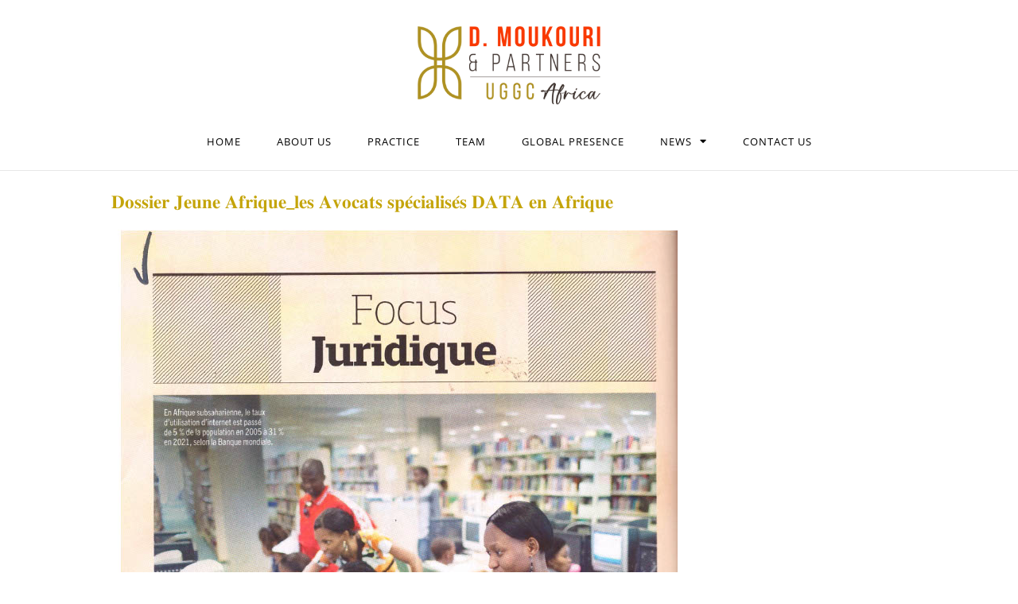

--- FILE ---
content_type: text/css
request_url: https://moukourilaw.com/wp-content/uploads/elementor/css/post-8.css?ver=1762684059
body_size: 1154
content:
.elementor-8 .elementor-element.elementor-element-6c3bf6b:not(.elementor-motion-effects-element-type-background), .elementor-8 .elementor-element.elementor-element-6c3bf6b > .elementor-motion-effects-container > .elementor-motion-effects-layer{background-color:#FFFFFF;}.elementor-8 .elementor-element.elementor-element-6c3bf6b{border-style:solid;border-width:0px 0px 1px 0px;border-color:#7A7A7A2E;transition:background 0.3s, border 0.3s, border-radius 0.3s, box-shadow 0.3s;margin-top:0px;margin-bottom:0px;}.elementor-8 .elementor-element.elementor-element-6c3bf6b > .elementor-background-overlay{transition:background 0.3s, border-radius 0.3s, opacity 0.3s;}.elementor-8 .elementor-element.elementor-element-c6e45d4 > .elementor-container{max-width:1270px;}.elementor-8 .elementor-element.elementor-element-c6e45d4{padding:0px 0px 0px 0px;}.elementor-bc-flex-widget .elementor-8 .elementor-element.elementor-element-02e0f19.elementor-column .elementor-widget-wrap{align-items:center;}.elementor-8 .elementor-element.elementor-element-02e0f19.elementor-column.elementor-element[data-element_type="column"] > .elementor-widget-wrap.elementor-element-populated{align-content:center;align-items:center;}.elementor-8 .elementor-element.elementor-element-02e0f19 > .elementor-element-populated{margin:0px 0px 0px 0px;--e-column-margin-right:0px;--e-column-margin-left:0px;padding:20px 0px 0px 0px;}.elementor-widget-image .widget-image-caption{color:var( --e-global-color-text );font-family:var( --e-global-typography-text-font-family ), Sans-serif;font-weight:var( --e-global-typography-text-font-weight );}.elementor-8 .elementor-element.elementor-element-7d8cdd1 > .elementor-widget-container{margin:0px 0px 0px 0px;}.elementor-8 .elementor-element.elementor-element-7d8cdd1 img{width:65%;}.elementor-bc-flex-widget .elementor-8 .elementor-element.elementor-element-0ccdf9f.elementor-column .elementor-widget-wrap{align-items:center;}.elementor-8 .elementor-element.elementor-element-0ccdf9f.elementor-column.elementor-element[data-element_type="column"] > .elementor-widget-wrap.elementor-element-populated{align-content:center;align-items:center;}.elementor-8 .elementor-element.elementor-element-f82f244 > .elementor-container{max-width:1250px;}.elementor-8 .elementor-element.elementor-element-f82f244{margin-top:7px;margin-bottom:0px;padding:0px 0px 0px 0px;}.elementor-widget-nav-menu .elementor-nav-menu .elementor-item{font-family:var( --e-global-typography-primary-font-family ), Sans-serif;font-weight:var( --e-global-typography-primary-font-weight );}.elementor-widget-nav-menu .elementor-nav-menu--main .elementor-item{color:var( --e-global-color-text );fill:var( --e-global-color-text );}.elementor-widget-nav-menu .elementor-nav-menu--main .elementor-item:hover,
					.elementor-widget-nav-menu .elementor-nav-menu--main .elementor-item.elementor-item-active,
					.elementor-widget-nav-menu .elementor-nav-menu--main .elementor-item.highlighted,
					.elementor-widget-nav-menu .elementor-nav-menu--main .elementor-item:focus{color:var( --e-global-color-accent );fill:var( --e-global-color-accent );}.elementor-widget-nav-menu .elementor-nav-menu--main:not(.e--pointer-framed) .elementor-item:before,
					.elementor-widget-nav-menu .elementor-nav-menu--main:not(.e--pointer-framed) .elementor-item:after{background-color:var( --e-global-color-accent );}.elementor-widget-nav-menu .e--pointer-framed .elementor-item:before,
					.elementor-widget-nav-menu .e--pointer-framed .elementor-item:after{border-color:var( --e-global-color-accent );}.elementor-widget-nav-menu{--e-nav-menu-divider-color:var( --e-global-color-text );}.elementor-widget-nav-menu .elementor-nav-menu--dropdown .elementor-item, .elementor-widget-nav-menu .elementor-nav-menu--dropdown  .elementor-sub-item{font-family:var( --e-global-typography-accent-font-family ), Sans-serif;font-weight:var( --e-global-typography-accent-font-weight );}.elementor-8 .elementor-element.elementor-element-a14afd6 > .elementor-widget-container{margin:-10px 0px 0px 0px;}.elementor-8 .elementor-element.elementor-element-a14afd6{z-index:77777;--e-nav-menu-horizontal-menu-item-margin:calc( 45px / 2 );}.elementor-8 .elementor-element.elementor-element-a14afd6 .elementor-menu-toggle{margin:0 auto;}.elementor-8 .elementor-element.elementor-element-a14afd6 .elementor-nav-menu .elementor-item{font-family:"Open Sans", Sans-serif;font-size:13px;font-weight:400;text-transform:uppercase;letter-spacing:1px;}.elementor-8 .elementor-element.elementor-element-a14afd6 .elementor-nav-menu--main .elementor-item{color:#000000;fill:#000000;padding-left:0px;padding-right:0px;padding-top:6px;padding-bottom:6px;}.elementor-8 .elementor-element.elementor-element-a14afd6 .elementor-nav-menu--main .elementor-item:hover,
					.elementor-8 .elementor-element.elementor-element-a14afd6 .elementor-nav-menu--main .elementor-item.elementor-item-active,
					.elementor-8 .elementor-element.elementor-element-a14afd6 .elementor-nav-menu--main .elementor-item.highlighted,
					.elementor-8 .elementor-element.elementor-element-a14afd6 .elementor-nav-menu--main .elementor-item:focus{color:var( --e-global-color-primary );fill:var( --e-global-color-primary );}.elementor-8 .elementor-element.elementor-element-a14afd6 .elementor-nav-menu--main:not(.e--pointer-framed) .elementor-item:before,
					.elementor-8 .elementor-element.elementor-element-a14afd6 .elementor-nav-menu--main:not(.e--pointer-framed) .elementor-item:after{background-color:var( --e-global-color-primary );}.elementor-8 .elementor-element.elementor-element-a14afd6 .e--pointer-framed .elementor-item:before,
					.elementor-8 .elementor-element.elementor-element-a14afd6 .e--pointer-framed .elementor-item:after{border-color:var( --e-global-color-primary );}.elementor-8 .elementor-element.elementor-element-a14afd6 .elementor-nav-menu--main .elementor-item.elementor-item-active{color:#000000;}.elementor-8 .elementor-element.elementor-element-a14afd6 .elementor-nav-menu--main:not(.e--pointer-framed) .elementor-item.elementor-item-active:before,
					.elementor-8 .elementor-element.elementor-element-a14afd6 .elementor-nav-menu--main:not(.e--pointer-framed) .elementor-item.elementor-item-active:after{background-color:var( --e-global-color-primary );}.elementor-8 .elementor-element.elementor-element-a14afd6 .e--pointer-framed .elementor-item.elementor-item-active:before,
					.elementor-8 .elementor-element.elementor-element-a14afd6 .e--pointer-framed .elementor-item.elementor-item-active:after{border-color:var( --e-global-color-primary );}.elementor-8 .elementor-element.elementor-element-a14afd6 .e--pointer-framed .elementor-item:before{border-width:2px;}.elementor-8 .elementor-element.elementor-element-a14afd6 .e--pointer-framed.e--animation-draw .elementor-item:before{border-width:0 0 2px 2px;}.elementor-8 .elementor-element.elementor-element-a14afd6 .e--pointer-framed.e--animation-draw .elementor-item:after{border-width:2px 2px 0 0;}.elementor-8 .elementor-element.elementor-element-a14afd6 .e--pointer-framed.e--animation-corners .elementor-item:before{border-width:2px 0 0 2px;}.elementor-8 .elementor-element.elementor-element-a14afd6 .e--pointer-framed.e--animation-corners .elementor-item:after{border-width:0 2px 2px 0;}.elementor-8 .elementor-element.elementor-element-a14afd6 .e--pointer-underline .elementor-item:after,
					 .elementor-8 .elementor-element.elementor-element-a14afd6 .e--pointer-overline .elementor-item:before,
					 .elementor-8 .elementor-element.elementor-element-a14afd6 .e--pointer-double-line .elementor-item:before,
					 .elementor-8 .elementor-element.elementor-element-a14afd6 .e--pointer-double-line .elementor-item:after{height:2px;}.elementor-8 .elementor-element.elementor-element-a14afd6 .elementor-nav-menu--main:not(.elementor-nav-menu--layout-horizontal) .elementor-nav-menu > li:not(:last-child){margin-bottom:45px;}.elementor-8 .elementor-element.elementor-element-a14afd6 .elementor-nav-menu--dropdown a:hover,
					.elementor-8 .elementor-element.elementor-element-a14afd6 .elementor-nav-menu--dropdown a:focus,
					.elementor-8 .elementor-element.elementor-element-a14afd6 .elementor-nav-menu--dropdown a.elementor-item-active,
					.elementor-8 .elementor-element.elementor-element-a14afd6 .elementor-nav-menu--dropdown a.highlighted{background-color:var( --e-global-color-primary );}.elementor-8 .elementor-element.elementor-element-a14afd6 .elementor-nav-menu--dropdown .elementor-item, .elementor-8 .elementor-element.elementor-element-a14afd6 .elementor-nav-menu--dropdown  .elementor-sub-item{font-family:"Open Sans", Sans-serif;font-weight:500;text-transform:uppercase;}.elementor-8 .elementor-element.elementor-element-d35f32d:not(.elementor-motion-effects-element-type-background), .elementor-8 .elementor-element.elementor-element-d35f32d > .elementor-motion-effects-container > .elementor-motion-effects-layer{background-color:#FFFFFF;}.elementor-8 .elementor-element.elementor-element-d35f32d{border-style:solid;border-color:#7A7A7A40;transition:background 0.3s, border 0.3s, border-radius 0.3s, box-shadow 0.3s;margin-top:0px;margin-bottom:0px;z-index:2;}.elementor-8 .elementor-element.elementor-element-d35f32d > .elementor-background-overlay{transition:background 0.3s, border-radius 0.3s, opacity 0.3s;}.elementor-8 .elementor-element.elementor-element-fc7c728 > .elementor-container{max-width:1270px;}.elementor-8 .elementor-element.elementor-element-fc7c728{padding:0px 0px 0px 20px;}.elementor-8 .elementor-element.elementor-element-18cfc4e > .elementor-widget-container{margin:0px 0px 0px 0px;}.elementor-8 .elementor-element.elementor-element-18cfc4e img{width:27%;}.elementor-8 .elementor-element.elementor-element-53790fb:not(.elementor-motion-effects-element-type-background) > .elementor-widget-wrap, .elementor-8 .elementor-element.elementor-element-53790fb > .elementor-widget-wrap > .elementor-motion-effects-container > .elementor-motion-effects-layer{background-color:var( --e-global-color-primary );}.elementor-8 .elementor-element.elementor-element-53790fb > .elementor-element-populated{transition:background 0.3s, border 0.3s, border-radius 0.3s, box-shadow 0.3s;}.elementor-8 .elementor-element.elementor-element-53790fb > .elementor-element-populated > .elementor-background-overlay{transition:background 0.3s, border-radius 0.3s, opacity 0.3s;}.elementor-8 .elementor-element.elementor-element-6f00e44 .elementor-menu-toggle{margin:0 auto;background-color:#02010100;}.elementor-8 .elementor-element.elementor-element-6f00e44 .elementor-nav-menu--main .elementor-item{color:var( --e-global-color-secondary );fill:var( --e-global-color-secondary );}.elementor-8 .elementor-element.elementor-element-6f00e44 .elementor-nav-menu--dropdown a, .elementor-8 .elementor-element.elementor-element-6f00e44 .elementor-menu-toggle{color:var( --e-global-color-secondary );fill:var( --e-global-color-secondary );}.elementor-8 .elementor-element.elementor-element-6f00e44 .elementor-nav-menu--dropdown{background-color:var( --e-global-color-astglobalcolor5 );}.elementor-8 .elementor-element.elementor-element-6f00e44 .elementor-nav-menu--dropdown a:hover,
					.elementor-8 .elementor-element.elementor-element-6f00e44 .elementor-nav-menu--dropdown a:focus,
					.elementor-8 .elementor-element.elementor-element-6f00e44 .elementor-nav-menu--dropdown a.elementor-item-active,
					.elementor-8 .elementor-element.elementor-element-6f00e44 .elementor-nav-menu--dropdown a.highlighted,
					.elementor-8 .elementor-element.elementor-element-6f00e44 .elementor-menu-toggle:hover,
					.elementor-8 .elementor-element.elementor-element-6f00e44 .elementor-menu-toggle:focus{color:var( --e-global-color-primary );}.elementor-8 .elementor-element.elementor-element-6f00e44 .elementor-nav-menu--dropdown a:hover,
					.elementor-8 .elementor-element.elementor-element-6f00e44 .elementor-nav-menu--dropdown a:focus,
					.elementor-8 .elementor-element.elementor-element-6f00e44 .elementor-nav-menu--dropdown a.elementor-item-active,
					.elementor-8 .elementor-element.elementor-element-6f00e44 .elementor-nav-menu--dropdown a.highlighted{background-color:var( --e-global-color-astglobalcolor5 );}.elementor-8 .elementor-element.elementor-element-6f00e44 .elementor-nav-menu--dropdown a.elementor-item-active{color:var( --e-global-color-primary );}.elementor-8 .elementor-element.elementor-element-6f00e44 .elementor-nav-menu--dropdown .elementor-item, .elementor-8 .elementor-element.elementor-element-6f00e44 .elementor-nav-menu--dropdown  .elementor-sub-item{font-family:"Open Sans", Sans-serif;font-weight:500;text-transform:uppercase;}.elementor-8 .elementor-element.elementor-element-6f00e44 div.elementor-menu-toggle{color:var( --e-global-color-astglobalcolor5 );}.elementor-8 .elementor-element.elementor-element-6f00e44 div.elementor-menu-toggle svg{fill:var( --e-global-color-astglobalcolor5 );}.elementor-8 .elementor-element.elementor-element-6f00e44 div.elementor-menu-toggle:hover, .elementor-8 .elementor-element.elementor-element-6f00e44 div.elementor-menu-toggle:focus{color:var( --e-global-color-astglobalcolor5 );}.elementor-8 .elementor-element.elementor-element-6f00e44 div.elementor-menu-toggle:hover svg, .elementor-8 .elementor-element.elementor-element-6f00e44 div.elementor-menu-toggle:focus svg{fill:var( --e-global-color-astglobalcolor5 );}.elementor-8 .elementor-element.elementor-element-6f00e44 .elementor-menu-toggle:hover, .elementor-8 .elementor-element.elementor-element-6f00e44 .elementor-menu-toggle:focus{background-color:#C3A30800;}.elementor-theme-builder-content-area{height:400px;}.elementor-location-header:before, .elementor-location-footer:before{content:"";display:table;clear:both;}@media(max-width:1024px){.elementor-8 .elementor-element.elementor-element-7d8cdd1 img{width:59%;}}@media(max-width:767px){.elementor-8 .elementor-element.elementor-element-d35f32d{border-width:0px 0px 01px 0px;margin-top:0px;margin-bottom:0px;}.elementor-8 .elementor-element.elementor-element-fc7c728{padding:0px 0px 0px 0px;}.elementor-8 .elementor-element.elementor-element-953b280{width:100%;}.elementor-8 .elementor-element.elementor-element-18cfc4e{text-align:center;}.elementor-8 .elementor-element.elementor-element-18cfc4e img{width:54%;}.elementor-8 .elementor-element.elementor-element-53790fb{width:100%;}.elementor-bc-flex-widget .elementor-8 .elementor-element.elementor-element-53790fb.elementor-column .elementor-widget-wrap{align-items:center;}.elementor-8 .elementor-element.elementor-element-53790fb.elementor-column.elementor-element[data-element_type="column"] > .elementor-widget-wrap.elementor-element-populated{align-content:center;align-items:center;}.elementor-8 .elementor-element.elementor-element-53790fb.elementor-column > .elementor-widget-wrap{justify-content:center;}.elementor-8 .elementor-element.elementor-element-53790fb > .elementor-element-populated{margin:0px 0px 0px 0px;--e-column-margin-right:0px;--e-column-margin-left:0px;padding:0px 0px 0px 0px;}.elementor-8 .elementor-element.elementor-element-6f00e44 > .elementor-widget-container{margin:0px 0px 0px 0px;padding:0px 0px 0px 0px;}.elementor-8 .elementor-element.elementor-element-6f00e44{--nav-menu-icon-size:32px;}.elementor-8 .elementor-element.elementor-element-6f00e44 .elementor-menu-toggle{border-width:0px;}}@media(max-width:1024px) and (min-width:768px){.elementor-8 .elementor-element.elementor-element-0ccdf9f{width:15%;}}

--- FILE ---
content_type: text/css
request_url: https://moukourilaw.com/wp-content/uploads/elementor/css/post-4025.css?ver=1762684059
body_size: 1659
content:
.elementor-4025 .elementor-element.elementor-element-77c89d9:not(.elementor-motion-effects-element-type-background), .elementor-4025 .elementor-element.elementor-element-77c89d9 > .elementor-motion-effects-container > .elementor-motion-effects-layer{background-color:#F6F6F6;}.elementor-4025 .elementor-element.elementor-element-77c89d9{transition:background 0.3s, border 0.3s, border-radius 0.3s, box-shadow 0.3s;}.elementor-4025 .elementor-element.elementor-element-77c89d9 > .elementor-background-overlay{transition:background 0.3s, border-radius 0.3s, opacity 0.3s;}.elementor-4025 .elementor-element.elementor-element-1e91016{margin-top:20px;margin-bottom:20px;}.elementor-bc-flex-widget .elementor-4025 .elementor-element.elementor-element-6fe2d75.elementor-column .elementor-widget-wrap{align-items:center;}.elementor-4025 .elementor-element.elementor-element-6fe2d75.elementor-column.elementor-element[data-element_type="column"] > .elementor-widget-wrap.elementor-element-populated{align-content:center;align-items:center;}.elementor-widget-theme-site-logo .widget-image-caption{color:var( --e-global-color-text );font-family:var( --e-global-typography-text-font-family ), Sans-serif;font-weight:var( --e-global-typography-text-font-weight );}.elementor-bc-flex-widget .elementor-4025 .elementor-element.elementor-element-3da9fef.elementor-column .elementor-widget-wrap{align-items:center;}.elementor-4025 .elementor-element.elementor-element-3da9fef.elementor-column.elementor-element[data-element_type="column"] > .elementor-widget-wrap.elementor-element-populated{align-content:center;align-items:center;}.elementor-4025 .elementor-element.elementor-element-3da9fef > .elementor-element-populated{margin:010px 30px 0px 0px;--e-column-margin-right:30px;--e-column-margin-left:0px;}.elementor-widget-icon-box.elementor-view-stacked .elementor-icon{background-color:var( --e-global-color-primary );}.elementor-widget-icon-box.elementor-view-framed .elementor-icon, .elementor-widget-icon-box.elementor-view-default .elementor-icon{fill:var( --e-global-color-primary );color:var( --e-global-color-primary );border-color:var( --e-global-color-primary );}.elementor-widget-icon-box .elementor-icon-box-title, .elementor-widget-icon-box .elementor-icon-box-title a{font-family:var( --e-global-typography-primary-font-family ), Sans-serif;font-weight:var( --e-global-typography-primary-font-weight );}.elementor-widget-icon-box .elementor-icon-box-title{color:var( --e-global-color-primary );}.elementor-widget-icon-box:has(:hover) .elementor-icon-box-title,
					 .elementor-widget-icon-box:has(:focus) .elementor-icon-box-title{color:var( --e-global-color-primary );}.elementor-widget-icon-box .elementor-icon-box-description{font-family:var( --e-global-typography-text-font-family ), Sans-serif;font-weight:var( --e-global-typography-text-font-weight );color:var( --e-global-color-text );}.elementor-4025 .elementor-element.elementor-element-8a7470a .elementor-icon-box-wrapper{align-items:start;text-align:left;}.elementor-4025 .elementor-element.elementor-element-8a7470a{--icon-box-icon-margin:19px;}.elementor-4025 .elementor-element.elementor-element-8a7470a.elementor-view-stacked .elementor-icon{background-color:var( --e-global-color-accent );}.elementor-4025 .elementor-element.elementor-element-8a7470a.elementor-view-framed .elementor-icon, .elementor-4025 .elementor-element.elementor-element-8a7470a.elementor-view-default .elementor-icon{fill:var( --e-global-color-accent );color:var( --e-global-color-accent );border-color:var( --e-global-color-accent );}.elementor-4025 .elementor-element.elementor-element-8a7470a.elementor-view-stacked:has(:hover) .elementor-icon,
					 .elementor-4025 .elementor-element.elementor-element-8a7470a.elementor-view-stacked:has(:focus) .elementor-icon{background-color:var( --e-global-color-primary );}.elementor-4025 .elementor-element.elementor-element-8a7470a.elementor-view-framed:has(:hover) .elementor-icon,
					 .elementor-4025 .elementor-element.elementor-element-8a7470a.elementor-view-default:has(:hover) .elementor-icon,
					 .elementor-4025 .elementor-element.elementor-element-8a7470a.elementor-view-framed:has(:focus) .elementor-icon,
					 .elementor-4025 .elementor-element.elementor-element-8a7470a.elementor-view-default:has(:focus) .elementor-icon{fill:var( --e-global-color-primary );color:var( --e-global-color-primary );border-color:var( --e-global-color-primary );}.elementor-4025 .elementor-element.elementor-element-8a7470a .elementor-icon{font-size:18px;}.elementor-4025 .elementor-element.elementor-element-8a7470a .elementor-icon-box-title, .elementor-4025 .elementor-element.elementor-element-8a7470a .elementor-icon-box-title a{font-family:"Roboto", Sans-serif;font-weight:600;line-height:0.1em;letter-spacing:-1px;}.elementor-4025 .elementor-element.elementor-element-8a7470a .elementor-icon-box-description{font-family:"Roboto", Sans-serif;font-weight:400;line-height:1.4em;}.elementor-4025 .elementor-element.elementor-element-ec92f38 .elementor-icon-box-wrapper{align-items:start;}.elementor-4025 .elementor-element.elementor-element-ec92f38{--icon-box-icon-margin:19px;}.elementor-4025 .elementor-element.elementor-element-ec92f38.elementor-view-stacked .elementor-icon{background-color:var( --e-global-color-accent );}.elementor-4025 .elementor-element.elementor-element-ec92f38.elementor-view-framed .elementor-icon, .elementor-4025 .elementor-element.elementor-element-ec92f38.elementor-view-default .elementor-icon{fill:var( --e-global-color-accent );color:var( --e-global-color-accent );border-color:var( --e-global-color-accent );}.elementor-4025 .elementor-element.elementor-element-ec92f38 .elementor-icon{font-size:18px;}.elementor-4025 .elementor-element.elementor-element-ec92f38 .elementor-icon-box-title, .elementor-4025 .elementor-element.elementor-element-ec92f38 .elementor-icon-box-title a{font-family:"Roboto", Sans-serif;font-weight:600;line-height:0.1em;letter-spacing:-1px;}.elementor-4025 .elementor-element.elementor-element-ec92f38 .elementor-icon-box-description{font-family:"Roboto", Sans-serif;font-weight:400;line-height:1.4em;}.elementor-bc-flex-widget .elementor-4025 .elementor-element.elementor-element-56c486a.elementor-column .elementor-widget-wrap{align-items:center;}.elementor-4025 .elementor-element.elementor-element-56c486a.elementor-column.elementor-element[data-element_type="column"] > .elementor-widget-wrap.elementor-element-populated{align-content:center;align-items:center;}.elementor-4025 .elementor-element.elementor-element-56c486a > .elementor-element-populated{margin:20px 0px 0px 0px;--e-column-margin-right:0px;--e-column-margin-left:0px;}.elementor-4025 .elementor-element.elementor-element-177398c .elementor-icon-box-wrapper{align-items:start;}.elementor-4025 .elementor-element.elementor-element-177398c{--icon-box-icon-margin:19px;}.elementor-4025 .elementor-element.elementor-element-177398c.elementor-view-stacked .elementor-icon{background-color:var( --e-global-color-accent );}.elementor-4025 .elementor-element.elementor-element-177398c.elementor-view-framed .elementor-icon, .elementor-4025 .elementor-element.elementor-element-177398c.elementor-view-default .elementor-icon{fill:var( --e-global-color-accent );color:var( --e-global-color-accent );border-color:var( --e-global-color-accent );}.elementor-4025 .elementor-element.elementor-element-177398c.elementor-view-stacked:has(:hover) .elementor-icon,
					 .elementor-4025 .elementor-element.elementor-element-177398c.elementor-view-stacked:has(:focus) .elementor-icon{background-color:var( --e-global-color-primary );}.elementor-4025 .elementor-element.elementor-element-177398c.elementor-view-framed:has(:hover) .elementor-icon,
					 .elementor-4025 .elementor-element.elementor-element-177398c.elementor-view-default:has(:hover) .elementor-icon,
					 .elementor-4025 .elementor-element.elementor-element-177398c.elementor-view-framed:has(:focus) .elementor-icon,
					 .elementor-4025 .elementor-element.elementor-element-177398c.elementor-view-default:has(:focus) .elementor-icon{fill:var( --e-global-color-primary );color:var( --e-global-color-primary );border-color:var( --e-global-color-primary );}.elementor-4025 .elementor-element.elementor-element-177398c .elementor-icon{font-size:18px;}.elementor-4025 .elementor-element.elementor-element-177398c .elementor-icon-box-title, .elementor-4025 .elementor-element.elementor-element-177398c .elementor-icon-box-title a{font-family:"Roboto", Sans-serif;font-weight:600;line-height:0.1em;letter-spacing:-1px;}.elementor-4025 .elementor-element.elementor-element-177398c .elementor-icon-box-description{font-family:"Roboto", Sans-serif;font-weight:400;line-height:1.4em;}.elementor-widget-image .widget-image-caption{color:var( --e-global-color-text );font-family:var( --e-global-typography-text-font-family ), Sans-serif;font-weight:var( --e-global-typography-text-font-weight );}.elementor-4025 .elementor-element.elementor-element-91ce0c8{width:var( --container-widget-width, 24% );max-width:24%;--container-widget-width:24%;--container-widget-flex-grow:0;text-align:left;}.elementor-4025 .elementor-element.elementor-element-91ce0c8 > .elementor-widget-container{padding:0px 0px 0px 0px;}.elementor-4025 .elementor-element.elementor-element-91ce0c8 img{width:48%;filter:brightness( 100% ) contrast( 100% ) saturate( 100% ) blur( 0px ) hue-rotate( 0deg );}.elementor-4025 .elementor-element.elementor-element-7f40ded{width:var( --container-widget-width, 25% );max-width:25%;--container-widget-width:25%;--container-widget-flex-grow:0;text-align:left;}.elementor-4025 .elementor-element.elementor-element-7f40ded > .elementor-widget-container{margin:0px 0px 0px -19px;padding:0px 0px 0px 0px;}.elementor-4025 .elementor-element.elementor-element-7f40ded img{width:36%;filter:brightness( 100% ) contrast( 100% ) saturate( 100% ) blur( 0px ) hue-rotate( 0deg );}.elementor-bc-flex-widget .elementor-4025 .elementor-element.elementor-element-ec695b4.elementor-column .elementor-widget-wrap{align-items:center;}.elementor-4025 .elementor-element.elementor-element-ec695b4.elementor-column.elementor-element[data-element_type="column"] > .elementor-widget-wrap.elementor-element-populated{align-content:center;align-items:center;}.elementor-4025 .elementor-element.elementor-element-ec695b4 > .elementor-element-populated{margin:0px 0px 0px 20px;--e-column-margin-right:0px;--e-column-margin-left:20px;}.elementor-4025 .elementor-element.elementor-element-bcbda45:not(.elementor-motion-effects-element-type-background), .elementor-4025 .elementor-element.elementor-element-bcbda45 > .elementor-motion-effects-container > .elementor-motion-effects-layer{background-color:#F6F6F6;}.elementor-4025 .elementor-element.elementor-element-bcbda45{transition:background 0.3s, border 0.3s, border-radius 0.3s, box-shadow 0.3s;}.elementor-4025 .elementor-element.elementor-element-bcbda45 > .elementor-background-overlay{transition:background 0.3s, border-radius 0.3s, opacity 0.3s;}.elementor-4025 .elementor-element.elementor-element-e378084{margin-top:20px;margin-bottom:20px;}.elementor-bc-flex-widget .elementor-4025 .elementor-element.elementor-element-1b91bd0.elementor-column .elementor-widget-wrap{align-items:center;}.elementor-4025 .elementor-element.elementor-element-1b91bd0.elementor-column.elementor-element[data-element_type="column"] > .elementor-widget-wrap.elementor-element-populated{align-content:center;align-items:center;}.elementor-bc-flex-widget .elementor-4025 .elementor-element.elementor-element-80521f8.elementor-column .elementor-widget-wrap{align-items:center;}.elementor-4025 .elementor-element.elementor-element-80521f8.elementor-column.elementor-element[data-element_type="column"] > .elementor-widget-wrap.elementor-element-populated{align-content:center;align-items:center;}.elementor-4025 .elementor-element.elementor-element-80521f8 > .elementor-element-populated{margin:010px 30px 0px 0px;--e-column-margin-right:30px;--e-column-margin-left:0px;}.elementor-4025 .elementor-element.elementor-element-295fb93 .elementor-icon-box-wrapper{align-items:start;text-align:left;}.elementor-4025 .elementor-element.elementor-element-295fb93{--icon-box-icon-margin:19px;}.elementor-4025 .elementor-element.elementor-element-295fb93.elementor-view-stacked .elementor-icon{background-color:var( --e-global-color-accent );}.elementor-4025 .elementor-element.elementor-element-295fb93.elementor-view-framed .elementor-icon, .elementor-4025 .elementor-element.elementor-element-295fb93.elementor-view-default .elementor-icon{fill:var( --e-global-color-accent );color:var( --e-global-color-accent );border-color:var( --e-global-color-accent );}.elementor-4025 .elementor-element.elementor-element-295fb93.elementor-view-stacked:has(:hover) .elementor-icon,
					 .elementor-4025 .elementor-element.elementor-element-295fb93.elementor-view-stacked:has(:focus) .elementor-icon{background-color:var( --e-global-color-primary );}.elementor-4025 .elementor-element.elementor-element-295fb93.elementor-view-framed:has(:hover) .elementor-icon,
					 .elementor-4025 .elementor-element.elementor-element-295fb93.elementor-view-default:has(:hover) .elementor-icon,
					 .elementor-4025 .elementor-element.elementor-element-295fb93.elementor-view-framed:has(:focus) .elementor-icon,
					 .elementor-4025 .elementor-element.elementor-element-295fb93.elementor-view-default:has(:focus) .elementor-icon{fill:var( --e-global-color-primary );color:var( --e-global-color-primary );border-color:var( --e-global-color-primary );}.elementor-4025 .elementor-element.elementor-element-295fb93 .elementor-icon{font-size:18px;}.elementor-4025 .elementor-element.elementor-element-295fb93 .elementor-icon-box-title, .elementor-4025 .elementor-element.elementor-element-295fb93 .elementor-icon-box-title a{font-family:"Roboto", Sans-serif;font-weight:600;line-height:0.1em;letter-spacing:-1px;}.elementor-4025 .elementor-element.elementor-element-295fb93 .elementor-icon-box-description{font-family:"Roboto", Sans-serif;font-weight:400;line-height:1.4em;}.elementor-4025 .elementor-element.elementor-element-f795ccb .elementor-icon-box-wrapper{align-items:start;}.elementor-4025 .elementor-element.elementor-element-f795ccb{--icon-box-icon-margin:19px;}.elementor-4025 .elementor-element.elementor-element-f795ccb.elementor-view-stacked .elementor-icon{background-color:var( --e-global-color-accent );}.elementor-4025 .elementor-element.elementor-element-f795ccb.elementor-view-framed .elementor-icon, .elementor-4025 .elementor-element.elementor-element-f795ccb.elementor-view-default .elementor-icon{fill:var( --e-global-color-accent );color:var( --e-global-color-accent );border-color:var( --e-global-color-accent );}.elementor-4025 .elementor-element.elementor-element-f795ccb .elementor-icon{font-size:18px;}.elementor-4025 .elementor-element.elementor-element-f795ccb .elementor-icon-box-title, .elementor-4025 .elementor-element.elementor-element-f795ccb .elementor-icon-box-title a{font-family:"Roboto", Sans-serif;font-weight:600;line-height:0.1em;letter-spacing:-1px;}.elementor-4025 .elementor-element.elementor-element-f795ccb .elementor-icon-box-description{font-family:"Roboto", Sans-serif;font-weight:400;line-height:1.4em;}.elementor-bc-flex-widget .elementor-4025 .elementor-element.elementor-element-c441ee3.elementor-column .elementor-widget-wrap{align-items:center;}.elementor-4025 .elementor-element.elementor-element-c441ee3.elementor-column.elementor-element[data-element_type="column"] > .elementor-widget-wrap.elementor-element-populated{align-content:center;align-items:center;}.elementor-4025 .elementor-element.elementor-element-c441ee3 > .elementor-element-populated{margin:20px 0px 0px 0px;--e-column-margin-right:0px;--e-column-margin-left:0px;}.elementor-4025 .elementor-element.elementor-element-2a45583 .elementor-icon-box-wrapper{align-items:start;}.elementor-4025 .elementor-element.elementor-element-2a45583{--icon-box-icon-margin:19px;}.elementor-4025 .elementor-element.elementor-element-2a45583.elementor-view-stacked .elementor-icon{background-color:var( --e-global-color-accent );}.elementor-4025 .elementor-element.elementor-element-2a45583.elementor-view-framed .elementor-icon, .elementor-4025 .elementor-element.elementor-element-2a45583.elementor-view-default .elementor-icon{fill:var( --e-global-color-accent );color:var( --e-global-color-accent );border-color:var( --e-global-color-accent );}.elementor-4025 .elementor-element.elementor-element-2a45583.elementor-view-stacked:has(:hover) .elementor-icon,
					 .elementor-4025 .elementor-element.elementor-element-2a45583.elementor-view-stacked:has(:focus) .elementor-icon{background-color:var( --e-global-color-primary );}.elementor-4025 .elementor-element.elementor-element-2a45583.elementor-view-framed:has(:hover) .elementor-icon,
					 .elementor-4025 .elementor-element.elementor-element-2a45583.elementor-view-default:has(:hover) .elementor-icon,
					 .elementor-4025 .elementor-element.elementor-element-2a45583.elementor-view-framed:has(:focus) .elementor-icon,
					 .elementor-4025 .elementor-element.elementor-element-2a45583.elementor-view-default:has(:focus) .elementor-icon{fill:var( --e-global-color-primary );color:var( --e-global-color-primary );border-color:var( --e-global-color-primary );}.elementor-4025 .elementor-element.elementor-element-2a45583 .elementor-icon{font-size:18px;}.elementor-4025 .elementor-element.elementor-element-2a45583 .elementor-icon-box-title, .elementor-4025 .elementor-element.elementor-element-2a45583 .elementor-icon-box-title a{font-family:"Roboto", Sans-serif;font-weight:600;line-height:0.1em;letter-spacing:-1px;}.elementor-4025 .elementor-element.elementor-element-2a45583 .elementor-icon-box-description{font-family:"Roboto", Sans-serif;font-weight:400;line-height:1.4em;}.elementor-4025 .elementor-element.elementor-element-2c87c63{width:var( --container-widget-width, 24% );max-width:24%;--container-widget-width:24%;--container-widget-flex-grow:0;text-align:left;}.elementor-4025 .elementor-element.elementor-element-2c87c63 > .elementor-widget-container{padding:0px 0px 0px 0px;}.elementor-4025 .elementor-element.elementor-element-2c87c63 img{width:48%;filter:brightness( 100% ) contrast( 100% ) saturate( 100% ) blur( 0px ) hue-rotate( 0deg );}.elementor-4025 .elementor-element.elementor-element-dbe82ef{width:var( --container-widget-width, 25% );max-width:25%;--container-widget-width:25%;--container-widget-flex-grow:0;text-align:left;}.elementor-4025 .elementor-element.elementor-element-dbe82ef > .elementor-widget-container{margin:0px 0px 0px -19px;padding:0px 0px 0px 0px;}.elementor-4025 .elementor-element.elementor-element-dbe82ef img{width:36%;filter:brightness( 100% ) contrast( 100% ) saturate( 100% ) blur( 0px ) hue-rotate( 0deg );}.elementor-bc-flex-widget .elementor-4025 .elementor-element.elementor-element-5fde4d5.elementor-column .elementor-widget-wrap{align-items:center;}.elementor-4025 .elementor-element.elementor-element-5fde4d5.elementor-column.elementor-element[data-element_type="column"] > .elementor-widget-wrap.elementor-element-populated{align-content:center;align-items:center;}.elementor-4025 .elementor-element.elementor-element-5fde4d5 > .elementor-element-populated{margin:20px 0px 0px 0px;--e-column-margin-right:0px;--e-column-margin-left:0px;}.elementor-4025 .elementor-element.elementor-element-f8ee84f{width:var( --container-widget-width, 24% );max-width:24%;--container-widget-width:24%;--container-widget-flex-grow:0;text-align:left;}.elementor-4025 .elementor-element.elementor-element-f8ee84f > .elementor-widget-container{padding:0px 0px 0px 0px;}.elementor-4025 .elementor-element.elementor-element-f8ee84f img{width:48%;filter:brightness( 100% ) contrast( 100% ) saturate( 100% ) blur( 0px ) hue-rotate( 0deg );}.elementor-4025 .elementor-element.elementor-element-9879b27{width:var( --container-widget-width, 25% );max-width:25%;--container-widget-width:25%;--container-widget-flex-grow:0;text-align:left;}.elementor-4025 .elementor-element.elementor-element-9879b27 > .elementor-widget-container{margin:0px 0px 0px -19px;padding:0px 0px 0px 0px;}.elementor-4025 .elementor-element.elementor-element-9879b27 img{width:36%;filter:brightness( 100% ) contrast( 100% ) saturate( 100% ) blur( 0px ) hue-rotate( 0deg );}.elementor-bc-flex-widget .elementor-4025 .elementor-element.elementor-element-f4a4072.elementor-column .elementor-widget-wrap{align-items:center;}.elementor-4025 .elementor-element.elementor-element-f4a4072.elementor-column.elementor-element[data-element_type="column"] > .elementor-widget-wrap.elementor-element-populated{align-content:center;align-items:center;}.elementor-4025 .elementor-element.elementor-element-f4a4072 > .elementor-element-populated{margin:0px 0px 0px 20px;--e-column-margin-right:0px;--e-column-margin-left:20px;}.elementor-4025 .elementor-element.elementor-element-890cd34:not(.elementor-motion-effects-element-type-background), .elementor-4025 .elementor-element.elementor-element-890cd34 > .elementor-motion-effects-container > .elementor-motion-effects-layer{background-color:#E3E3E3;}.elementor-4025 .elementor-element.elementor-element-890cd34{transition:background 0.3s, border 0.3s, border-radius 0.3s, box-shadow 0.3s;margin-top:0px;margin-bottom:0px;padding:20px 0px 20px 0px;}.elementor-4025 .elementor-element.elementor-element-890cd34 > .elementor-background-overlay{transition:background 0.3s, border-radius 0.3s, opacity 0.3s;}.elementor-bc-flex-widget .elementor-4025 .elementor-element.elementor-element-b5265d7.elementor-column .elementor-widget-wrap{align-items:center;}.elementor-4025 .elementor-element.elementor-element-b5265d7.elementor-column.elementor-element[data-element_type="column"] > .elementor-widget-wrap.elementor-element-populated{align-content:center;align-items:center;}.elementor-4025 .elementor-element.elementor-element-b5265d7 > .elementor-element-populated{margin:0px 0px 0px 0px;--e-column-margin-right:0px;--e-column-margin-left:0px;padding:0px 0px 0px 0px;}.elementor-4025 .elementor-element.elementor-element-b260111:not(.elementor-motion-effects-element-type-background), .elementor-4025 .elementor-element.elementor-element-b260111 > .elementor-motion-effects-container > .elementor-motion-effects-layer{background-color:#54595F00;}.elementor-4025 .elementor-element.elementor-element-b260111{transition:background 0.3s, border 0.3s, border-radius 0.3s, box-shadow 0.3s;margin-top:0px;margin-bottom:0px;padding:0px 0px 0px 0px;}.elementor-4025 .elementor-element.elementor-element-b260111 > .elementor-background-overlay{transition:background 0.3s, border-radius 0.3s, opacity 0.3s;}.elementor-bc-flex-widget .elementor-4025 .elementor-element.elementor-element-6f8528d.elementor-column .elementor-widget-wrap{align-items:center;}.elementor-4025 .elementor-element.elementor-element-6f8528d.elementor-column.elementor-element[data-element_type="column"] > .elementor-widget-wrap.elementor-element-populated{align-content:center;align-items:center;}.elementor-4025 .elementor-element.elementor-element-6f8528d > .elementor-element-populated{margin:0px 0px 0px 0px;--e-column-margin-right:0px;--e-column-margin-left:0px;padding:0px 0px 0px 0px;}.elementor-widget-text-editor{font-family:var( --e-global-typography-text-font-family ), Sans-serif;font-weight:var( --e-global-typography-text-font-weight );color:var( --e-global-color-text );}.elementor-widget-text-editor.elementor-drop-cap-view-stacked .elementor-drop-cap{background-color:var( --e-global-color-primary );}.elementor-widget-text-editor.elementor-drop-cap-view-framed .elementor-drop-cap, .elementor-widget-text-editor.elementor-drop-cap-view-default .elementor-drop-cap{color:var( --e-global-color-primary );border-color:var( --e-global-color-primary );}.elementor-4025 .elementor-element.elementor-element-5b255d0 > .elementor-widget-container{margin:0px 0px 0px 0px;padding:0px 0px 0px 0px;}.elementor-4025 .elementor-element.elementor-element-5b255d0{text-align:right;font-family:"Roboto", Sans-serif;font-size:14px;font-weight:400;line-height:1.4em;color:#3A3A3A;}.elementor-4025 .elementor-element.elementor-element-f9bccf9 > .elementor-element-populated{margin:0px 0px 0px 10px;--e-column-margin-right:0px;--e-column-margin-left:10px;padding:0px 0px 0px 0px;}.elementor-widget-button .elementor-button{background-color:var( --e-global-color-accent );font-family:var( --e-global-typography-accent-font-family ), Sans-serif;font-weight:var( --e-global-typography-accent-font-weight );}.elementor-4025 .elementor-element.elementor-element-1bdf097 .elementor-button{background-color:#DD672400;font-family:"Roboto", Sans-serif;font-size:14px;font-weight:400;fill:#3A3A3A;color:#3A3A3A;padding:0px 0px 0px 0px;}.elementor-4025 .elementor-element.elementor-element-1bdf097 > .elementor-widget-container{margin:0px 0px 0px 0px;padding:0px 0px 0px 0px;}.elementor-theme-builder-content-area{height:400px;}.elementor-location-header:before, .elementor-location-footer:before{content:"";display:table;clear:both;}@media(min-width:768px){.elementor-4025 .elementor-element.elementor-element-282da2d{width:9.821%;}.elementor-4025 .elementor-element.elementor-element-3da9fef{width:31.25%;}.elementor-4025 .elementor-element.elementor-element-56c486a{width:25.341%;}.elementor-4025 .elementor-element.elementor-element-ec695b4{width:13.557%;}}@media(max-width:767px){.elementor-4025 .elementor-element.elementor-element-2aa4aeb img{width:65%;}.elementor-4025 .elementor-element.elementor-element-3da9fef > .elementor-element-populated{margin:0px 0px 0px 0px;--e-column-margin-right:0px;--e-column-margin-left:0px;}.elementor-4025 .elementor-element.elementor-element-8a7470a .elementor-icon-box-wrapper{text-align:center;}.elementor-4025 .elementor-element.elementor-element-91ce0c8{--container-widget-width:33px;--container-widget-flex-grow:0;width:var( --container-widget-width, 33px );max-width:33px;}.elementor-4025 .elementor-element.elementor-element-91ce0c8 img{width:100%;}.elementor-4025 .elementor-element.elementor-element-7f40ded{--container-widget-width:33px;--container-widget-flex-grow:0;width:var( --container-widget-width, 33px );max-width:33px;}.elementor-4025 .elementor-element.elementor-element-7f40ded img{width:100%;}.elementor-bc-flex-widget .elementor-4025 .elementor-element.elementor-element-ec695b4.elementor-column .elementor-widget-wrap{align-items:center;}.elementor-4025 .elementor-element.elementor-element-ec695b4.elementor-column.elementor-element[data-element_type="column"] > .elementor-widget-wrap.elementor-element-populated{align-content:center;align-items:center;}.elementor-4025 .elementor-element.elementor-element-ec695b4.elementor-column > .elementor-widget-wrap{justify-content:center;}.elementor-4025 .elementor-element.elementor-element-ec695b4 > .elementor-element-populated{margin:0px 0px 0px 0px;--e-column-margin-right:0px;--e-column-margin-left:0px;}.elementor-4025 .elementor-element.elementor-element-750f071 img{width:65%;}.elementor-4025 .elementor-element.elementor-element-80521f8 > .elementor-element-populated{margin:0px 0px 0px 0px;--e-column-margin-right:0px;--e-column-margin-left:0px;}.elementor-4025 .elementor-element.elementor-element-295fb93 .elementor-icon-box-wrapper{text-align:center;}.elementor-4025 .elementor-element.elementor-element-c441ee3 > .elementor-element-populated{margin:0px 0px 0px 0px;--e-column-margin-right:0px;--e-column-margin-left:0px;}.elementor-4025 .elementor-element.elementor-element-2c87c63{--container-widget-width:33px;--container-widget-flex-grow:0;width:var( --container-widget-width, 33px );max-width:33px;}.elementor-4025 .elementor-element.elementor-element-2c87c63 img{width:100%;}.elementor-4025 .elementor-element.elementor-element-dbe82ef{--container-widget-width:33px;--container-widget-flex-grow:0;width:var( --container-widget-width, 33px );max-width:33px;}.elementor-4025 .elementor-element.elementor-element-dbe82ef img{width:100%;}.elementor-4025 .elementor-element.elementor-element-5fde4d5 > .elementor-element-populated{margin:-20px 0px 0px 127px;--e-column-margin-right:0px;--e-column-margin-left:127px;}.elementor-4025 .elementor-element.elementor-element-f8ee84f > .elementor-widget-container{padding:0px 10px 0px 0px;}.elementor-4025 .elementor-element.elementor-element-f8ee84f{--container-widget-width:33px;--container-widget-flex-grow:0;width:var( --container-widget-width, 33px );max-width:33px;text-align:center;}.elementor-4025 .elementor-element.elementor-element-f8ee84f img{width:100%;}.elementor-4025 .elementor-element.elementor-element-9879b27 > .elementor-widget-container{margin:0px 0px 0px 0px;padding:0px 0px 0px 10px;}.elementor-4025 .elementor-element.elementor-element-9879b27{--container-widget-width:33px;--container-widget-flex-grow:0;width:var( --container-widget-width, 33px );max-width:33px;text-align:center;}.elementor-4025 .elementor-element.elementor-element-9879b27 img{width:100%;}.elementor-bc-flex-widget .elementor-4025 .elementor-element.elementor-element-f4a4072.elementor-column .elementor-widget-wrap{align-items:center;}.elementor-4025 .elementor-element.elementor-element-f4a4072.elementor-column.elementor-element[data-element_type="column"] > .elementor-widget-wrap.elementor-element-populated{align-content:center;align-items:center;}.elementor-4025 .elementor-element.elementor-element-f4a4072.elementor-column > .elementor-widget-wrap{justify-content:center;}.elementor-4025 .elementor-element.elementor-element-f4a4072 > .elementor-element-populated{margin:0px 0px 0px 0px;--e-column-margin-right:0px;--e-column-margin-left:0px;}.elementor-4025 .elementor-element.elementor-element-b260111{margin-top:10px;margin-bottom:0px;}.elementor-4025 .elementor-element.elementor-element-5b255d0 > .elementor-widget-container{margin:0px 0px 10px 0px;}.elementor-4025 .elementor-element.elementor-element-5b255d0{text-align:center;}}/* Start custom CSS for image, class: .elementor-element-91ce0c8 */i.fab.fa-twitter {
content: url(wp-content/uploads/twitter-alt-2.svg);
}/* End custom CSS */
/* Start custom CSS for image, class: .elementor-element-7f40ded */i.fab.fa-twitter {
content: url(wp-content/uploads/twitter-alt-2.svg);
}/* End custom CSS */
/* Start custom CSS for image, class: .elementor-element-2c87c63 */i.fab.fa-twitter {
content: url(wp-content/uploads/twitter-alt-2.svg);
}/* End custom CSS */
/* Start custom CSS for image, class: .elementor-element-dbe82ef */i.fab.fa-twitter {
content: url(wp-content/uploads/twitter-alt-2.svg);
}/* End custom CSS */
/* Start custom CSS for image, class: .elementor-element-f8ee84f */i.fab.fa-twitter {
content: url(wp-content/uploads/twitter-alt-2.svg);
}/* End custom CSS */
/* Start custom CSS for image, class: .elementor-element-9879b27 */i.fab.fa-twitter {
content: url(wp-content/uploads/twitter-alt-2.svg);
}/* End custom CSS */

--- FILE ---
content_type: text/css
request_url: https://moukourilaw.com/wp-content/uploads/elementor/css/post-4150.css?ver=1762685321
body_size: 289
content:
.elementor-4150 .elementor-element.elementor-element-433aedd{margin-top:5px;margin-bottom:50px;padding:0px 50px 0px 50px;}.elementor-widget-theme-post-title .elementor-heading-title{font-family:var( --e-global-typography-primary-font-family ), Sans-serif;font-weight:var( --e-global-typography-primary-font-weight );color:var( --e-global-color-primary );}.elementor-4150 .elementor-element.elementor-element-13ac5ee9 > .elementor-widget-container{padding:0px 0px 0px 0px;}.elementor-4150 .elementor-element.elementor-element-13ac5ee9 .elementor-heading-title{font-family:"Roboto", Sans-serif;font-size:23px;font-weight:400;text-transform:none;line-height:1.3em;}.elementor-widget-theme-post-featured-image .widget-image-caption{color:var( --e-global-color-text );font-family:var( --e-global-typography-text-font-family ), Sans-serif;font-weight:var( --e-global-typography-text-font-weight );}.elementor-4150 .elementor-element.elementor-element-0a3f457{text-align:left;}.elementor-widget-divider{--divider-color:var( --e-global-color-secondary );}.elementor-widget-divider .elementor-divider__text{color:var( --e-global-color-secondary );font-family:var( --e-global-typography-secondary-font-family ), Sans-serif;font-weight:var( --e-global-typography-secondary-font-weight );}.elementor-widget-divider.elementor-view-stacked .elementor-icon{background-color:var( --e-global-color-secondary );}.elementor-widget-divider.elementor-view-framed .elementor-icon, .elementor-widget-divider.elementor-view-default .elementor-icon{color:var( --e-global-color-secondary );border-color:var( --e-global-color-secondary );}.elementor-widget-divider.elementor-view-framed .elementor-icon, .elementor-widget-divider.elementor-view-default .elementor-icon svg{fill:var( --e-global-color-secondary );}.elementor-4150 .elementor-element.elementor-element-f07c7fb{--divider-border-style:dotted;--divider-color:#afafaf;--divider-border-width:1px;}.elementor-4150 .elementor-element.elementor-element-f07c7fb .elementor-divider-separator{width:100%;}.elementor-4150 .elementor-element.elementor-element-f07c7fb .elementor-divider{padding-block-start:30px;padding-block-end:30px;}.elementor-widget-theme-post-content{color:var( --e-global-color-text );font-family:var( --e-global-typography-text-font-family ), Sans-serif;font-weight:var( --e-global-typography-text-font-weight );}.elementor-4150 .elementor-element.elementor-element-232f8a6{line-height:2.1em;}.elementor-widget-post-navigation span.post-navigation__prev--label{color:var( --e-global-color-text );}.elementor-widget-post-navigation span.post-navigation__next--label{color:var( --e-global-color-text );}.elementor-widget-post-navigation span.post-navigation__prev--label, .elementor-widget-post-navigation span.post-navigation__next--label{font-family:var( --e-global-typography-secondary-font-family ), Sans-serif;font-weight:var( --e-global-typography-secondary-font-weight );}.elementor-widget-post-navigation span.post-navigation__prev--title, .elementor-widget-post-navigation span.post-navigation__next--title{color:var( --e-global-color-secondary );font-family:var( --e-global-typography-secondary-font-family ), Sans-serif;font-weight:var( --e-global-typography-secondary-font-weight );}.elementor-4150 .elementor-element.elementor-element-ca02c6d > .elementor-widget-container{margin:50px 0px 0px 0px;}.elementor-4150 .elementor-element.elementor-element-ca02c6d span.post-navigation__prev--label{color:var( --e-global-color-primary );}.elementor-4150 .elementor-element.elementor-element-ca02c6d span.post-navigation__next--label{color:var( --e-global-color-primary );}.elementor-4150 .elementor-element.elementor-element-ca02c6d span.post-navigation__prev--label, .elementor-4150 .elementor-element.elementor-element-ca02c6d span.post-navigation__next--label{font-family:"Roboto", Sans-serif;font-size:21px;}@media(max-width:767px){.elementor-4150 .elementor-element.elementor-element-ec1ce20{margin-top:0px;margin-bottom:0px;padding:0px 0px 0px 0px;}.elementor-4150 .elementor-element.elementor-element-b8bc171 > .elementor-element-populated{margin:0px 0px 0px 0px;--e-column-margin-right:0px;--e-column-margin-left:0px;padding:0px 20px 0px 20px;}.elementor-4150 .elementor-element.elementor-element-433aedd{margin-top:30px;margin-bottom:30px;padding:0px 0px 0px 0px;}.elementor-4150 .elementor-element.elementor-element-f07c7fb .elementor-divider{padding-block-start:2px;padding-block-end:2px;}}